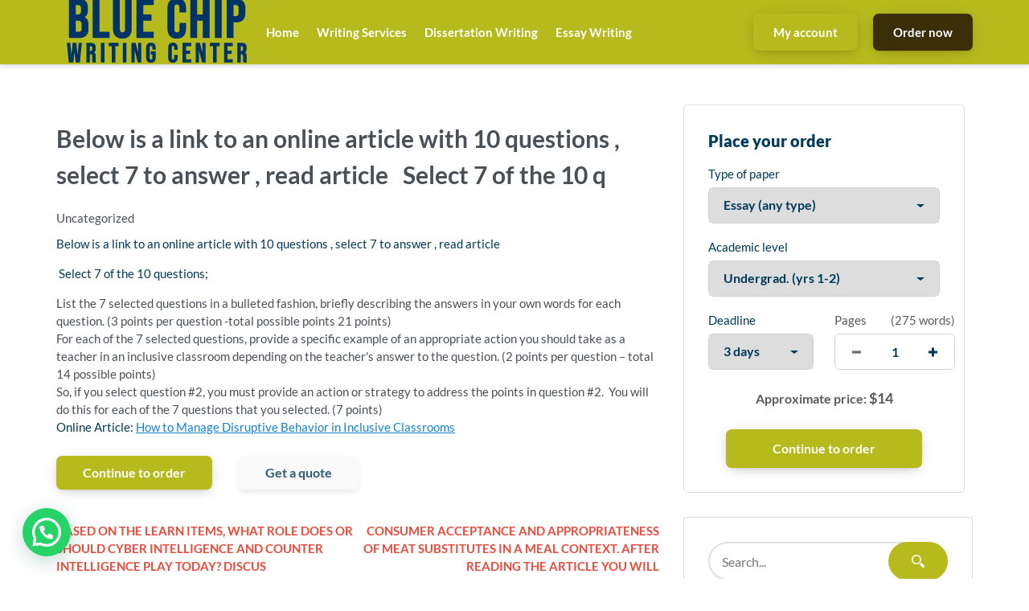

--- FILE ---
content_type: text/html; charset=UTF-8
request_url: https://bluechipwritingcenter.com/2022/03/30/below-is-a-link-to-an-online-article-with-10-questions-select-7-to-answer-read-article-select-7-of-the-10-q/
body_size: 12975
content:
<!DOCTYPE html>
<html lang="en-US" class="no-js no-svg">
<head>
    <meta charset="UTF-8">
    <meta name="viewport" content="width=device-width, initial-scale=1">
    <link rel="profile" href="https://gmpg.org/xfn/11">
    <link rel="stylesheet" href="https://use.fontawesome.com/releases/v5.12.1/css/all.css">
    <title>Below is a link to an online article with 10 questions , select 7 to answer , read article   Select 7 of the 10 q &#8211; Blue Chip Writing Center</title>
<meta name='robots' content='max-image-preview:large' />
<link rel="alternate" type="application/rss+xml" title="Blue Chip Writing Center &raquo; Below is a link to an online article with 10 questions , select 7 to answer , read article   Select 7 of the 10 q Comments Feed" href="https://bluechipwritingcenter.com/2022/03/30/below-is-a-link-to-an-online-article-with-10-questions-select-7-to-answer-read-article-select-7-of-the-10-q/feed/" />
		<!-- This site uses the Google Analytics by MonsterInsights plugin v8.28.0 - Using Analytics tracking - https://www.monsterinsights.com/ -->
		<!-- Note: MonsterInsights is not currently configured on this site. The site owner needs to authenticate with Google Analytics in the MonsterInsights settings panel. -->
					<!-- No tracking code set -->
				<!-- / Google Analytics by MonsterInsights -->
		<script type="text/javascript">
/* <![CDATA[ */
window._wpemojiSettings = {"baseUrl":"https:\/\/s.w.org\/images\/core\/emoji\/15.0.3\/72x72\/","ext":".png","svgUrl":"https:\/\/s.w.org\/images\/core\/emoji\/15.0.3\/svg\/","svgExt":".svg","source":{"concatemoji":"https:\/\/bluechipwritingcenter.com\/wp-includes\/js\/wp-emoji-release.min.js?ver=6.5.7"}};
/*! This file is auto-generated */
!function(i,n){var o,s,e;function c(e){try{var t={supportTests:e,timestamp:(new Date).valueOf()};sessionStorage.setItem(o,JSON.stringify(t))}catch(e){}}function p(e,t,n){e.clearRect(0,0,e.canvas.width,e.canvas.height),e.fillText(t,0,0);var t=new Uint32Array(e.getImageData(0,0,e.canvas.width,e.canvas.height).data),r=(e.clearRect(0,0,e.canvas.width,e.canvas.height),e.fillText(n,0,0),new Uint32Array(e.getImageData(0,0,e.canvas.width,e.canvas.height).data));return t.every(function(e,t){return e===r[t]})}function u(e,t,n){switch(t){case"flag":return n(e,"\ud83c\udff3\ufe0f\u200d\u26a7\ufe0f","\ud83c\udff3\ufe0f\u200b\u26a7\ufe0f")?!1:!n(e,"\ud83c\uddfa\ud83c\uddf3","\ud83c\uddfa\u200b\ud83c\uddf3")&&!n(e,"\ud83c\udff4\udb40\udc67\udb40\udc62\udb40\udc65\udb40\udc6e\udb40\udc67\udb40\udc7f","\ud83c\udff4\u200b\udb40\udc67\u200b\udb40\udc62\u200b\udb40\udc65\u200b\udb40\udc6e\u200b\udb40\udc67\u200b\udb40\udc7f");case"emoji":return!n(e,"\ud83d\udc26\u200d\u2b1b","\ud83d\udc26\u200b\u2b1b")}return!1}function f(e,t,n){var r="undefined"!=typeof WorkerGlobalScope&&self instanceof WorkerGlobalScope?new OffscreenCanvas(300,150):i.createElement("canvas"),a=r.getContext("2d",{willReadFrequently:!0}),o=(a.textBaseline="top",a.font="600 32px Arial",{});return e.forEach(function(e){o[e]=t(a,e,n)}),o}function t(e){var t=i.createElement("script");t.src=e,t.defer=!0,i.head.appendChild(t)}"undefined"!=typeof Promise&&(o="wpEmojiSettingsSupports",s=["flag","emoji"],n.supports={everything:!0,everythingExceptFlag:!0},e=new Promise(function(e){i.addEventListener("DOMContentLoaded",e,{once:!0})}),new Promise(function(t){var n=function(){try{var e=JSON.parse(sessionStorage.getItem(o));if("object"==typeof e&&"number"==typeof e.timestamp&&(new Date).valueOf()<e.timestamp+604800&&"object"==typeof e.supportTests)return e.supportTests}catch(e){}return null}();if(!n){if("undefined"!=typeof Worker&&"undefined"!=typeof OffscreenCanvas&&"undefined"!=typeof URL&&URL.createObjectURL&&"undefined"!=typeof Blob)try{var e="postMessage("+f.toString()+"("+[JSON.stringify(s),u.toString(),p.toString()].join(",")+"));",r=new Blob([e],{type:"text/javascript"}),a=new Worker(URL.createObjectURL(r),{name:"wpTestEmojiSupports"});return void(a.onmessage=function(e){c(n=e.data),a.terminate(),t(n)})}catch(e){}c(n=f(s,u,p))}t(n)}).then(function(e){for(var t in e)n.supports[t]=e[t],n.supports.everything=n.supports.everything&&n.supports[t],"flag"!==t&&(n.supports.everythingExceptFlag=n.supports.everythingExceptFlag&&n.supports[t]);n.supports.everythingExceptFlag=n.supports.everythingExceptFlag&&!n.supports.flag,n.DOMReady=!1,n.readyCallback=function(){n.DOMReady=!0}}).then(function(){return e}).then(function(){var e;n.supports.everything||(n.readyCallback(),(e=n.source||{}).concatemoji?t(e.concatemoji):e.wpemoji&&e.twemoji&&(t(e.twemoji),t(e.wpemoji)))}))}((window,document),window._wpemojiSettings);
/* ]]> */
</script>
<style id='wp-emoji-styles-inline-css' type='text/css'>

	img.wp-smiley, img.emoji {
		display: inline !important;
		border: none !important;
		box-shadow: none !important;
		height: 1em !important;
		width: 1em !important;
		margin: 0 0.07em !important;
		vertical-align: -0.1em !important;
		background: none !important;
		padding: 0 !important;
	}
</style>
<link rel='stylesheet' id='wp-block-library-css' href='https://bluechipwritingcenter.com/wp-includes/css/dist/block-library/style.min.css?ver=6.5.7' type='text/css' media='all' />
<style id='joinchat-button-style-inline-css' type='text/css'>
.wp-block-joinchat-button{border:none!important;text-align:center}.wp-block-joinchat-button figure{display:table;margin:0 auto;padding:0}.wp-block-joinchat-button figcaption{font:normal normal 400 .6em/2em var(--wp--preset--font-family--system-font,sans-serif);margin:0;padding:0}.wp-block-joinchat-button .joinchat-button__qr{background-color:#fff;border:6px solid #25d366;border-radius:30px;box-sizing:content-box;display:block;height:200px;margin:auto;overflow:hidden;padding:10px;width:200px}.wp-block-joinchat-button .joinchat-button__qr canvas,.wp-block-joinchat-button .joinchat-button__qr img{display:block;margin:auto}.wp-block-joinchat-button .joinchat-button__link{align-items:center;background-color:#25d366;border:6px solid #25d366;border-radius:30px;display:inline-flex;flex-flow:row nowrap;justify-content:center;line-height:1.25em;margin:0 auto;text-decoration:none}.wp-block-joinchat-button .joinchat-button__link:before{background:transparent var(--joinchat-ico) no-repeat center;background-size:100%;content:"";display:block;height:1.5em;margin:-.75em .75em -.75em 0;width:1.5em}.wp-block-joinchat-button figure+.joinchat-button__link{margin-top:10px}@media (orientation:landscape)and (min-height:481px),(orientation:portrait)and (min-width:481px){.wp-block-joinchat-button.joinchat-button--qr-only figure+.joinchat-button__link{display:none}}@media (max-width:480px),(orientation:landscape)and (max-height:480px){.wp-block-joinchat-button figure{display:none}}

</style>
<style id='classic-theme-styles-inline-css' type='text/css'>
/*! This file is auto-generated */
.wp-block-button__link{color:#fff;background-color:#32373c;border-radius:9999px;box-shadow:none;text-decoration:none;padding:calc(.667em + 2px) calc(1.333em + 2px);font-size:1.125em}.wp-block-file__button{background:#32373c;color:#fff;text-decoration:none}
</style>
<style id='global-styles-inline-css' type='text/css'>
body{--wp--preset--color--black: #000000;--wp--preset--color--cyan-bluish-gray: #abb8c3;--wp--preset--color--white: #ffffff;--wp--preset--color--pale-pink: #f78da7;--wp--preset--color--vivid-red: #cf2e2e;--wp--preset--color--luminous-vivid-orange: #ff6900;--wp--preset--color--luminous-vivid-amber: #fcb900;--wp--preset--color--light-green-cyan: #7bdcb5;--wp--preset--color--vivid-green-cyan: #00d084;--wp--preset--color--pale-cyan-blue: #8ed1fc;--wp--preset--color--vivid-cyan-blue: #0693e3;--wp--preset--color--vivid-purple: #9b51e0;--wp--preset--gradient--vivid-cyan-blue-to-vivid-purple: linear-gradient(135deg,rgba(6,147,227,1) 0%,rgb(155,81,224) 100%);--wp--preset--gradient--light-green-cyan-to-vivid-green-cyan: linear-gradient(135deg,rgb(122,220,180) 0%,rgb(0,208,130) 100%);--wp--preset--gradient--luminous-vivid-amber-to-luminous-vivid-orange: linear-gradient(135deg,rgba(252,185,0,1) 0%,rgba(255,105,0,1) 100%);--wp--preset--gradient--luminous-vivid-orange-to-vivid-red: linear-gradient(135deg,rgba(255,105,0,1) 0%,rgb(207,46,46) 100%);--wp--preset--gradient--very-light-gray-to-cyan-bluish-gray: linear-gradient(135deg,rgb(238,238,238) 0%,rgb(169,184,195) 100%);--wp--preset--gradient--cool-to-warm-spectrum: linear-gradient(135deg,rgb(74,234,220) 0%,rgb(151,120,209) 20%,rgb(207,42,186) 40%,rgb(238,44,130) 60%,rgb(251,105,98) 80%,rgb(254,248,76) 100%);--wp--preset--gradient--blush-light-purple: linear-gradient(135deg,rgb(255,206,236) 0%,rgb(152,150,240) 100%);--wp--preset--gradient--blush-bordeaux: linear-gradient(135deg,rgb(254,205,165) 0%,rgb(254,45,45) 50%,rgb(107,0,62) 100%);--wp--preset--gradient--luminous-dusk: linear-gradient(135deg,rgb(255,203,112) 0%,rgb(199,81,192) 50%,rgb(65,88,208) 100%);--wp--preset--gradient--pale-ocean: linear-gradient(135deg,rgb(255,245,203) 0%,rgb(182,227,212) 50%,rgb(51,167,181) 100%);--wp--preset--gradient--electric-grass: linear-gradient(135deg,rgb(202,248,128) 0%,rgb(113,206,126) 100%);--wp--preset--gradient--midnight: linear-gradient(135deg,rgb(2,3,129) 0%,rgb(40,116,252) 100%);--wp--preset--font-size--small: 13px;--wp--preset--font-size--medium: 20px;--wp--preset--font-size--large: 36px;--wp--preset--font-size--x-large: 42px;--wp--preset--spacing--20: 0.44rem;--wp--preset--spacing--30: 0.67rem;--wp--preset--spacing--40: 1rem;--wp--preset--spacing--50: 1.5rem;--wp--preset--spacing--60: 2.25rem;--wp--preset--spacing--70: 3.38rem;--wp--preset--spacing--80: 5.06rem;--wp--preset--shadow--natural: 6px 6px 9px rgba(0, 0, 0, 0.2);--wp--preset--shadow--deep: 12px 12px 50px rgba(0, 0, 0, 0.4);--wp--preset--shadow--sharp: 6px 6px 0px rgba(0, 0, 0, 0.2);--wp--preset--shadow--outlined: 6px 6px 0px -3px rgba(255, 255, 255, 1), 6px 6px rgba(0, 0, 0, 1);--wp--preset--shadow--crisp: 6px 6px 0px rgba(0, 0, 0, 1);}:where(.is-layout-flex){gap: 0.5em;}:where(.is-layout-grid){gap: 0.5em;}body .is-layout-flex{display: flex;}body .is-layout-flex{flex-wrap: wrap;align-items: center;}body .is-layout-flex > *{margin: 0;}body .is-layout-grid{display: grid;}body .is-layout-grid > *{margin: 0;}:where(.wp-block-columns.is-layout-flex){gap: 2em;}:where(.wp-block-columns.is-layout-grid){gap: 2em;}:where(.wp-block-post-template.is-layout-flex){gap: 1.25em;}:where(.wp-block-post-template.is-layout-grid){gap: 1.25em;}.has-black-color{color: var(--wp--preset--color--black) !important;}.has-cyan-bluish-gray-color{color: var(--wp--preset--color--cyan-bluish-gray) !important;}.has-white-color{color: var(--wp--preset--color--white) !important;}.has-pale-pink-color{color: var(--wp--preset--color--pale-pink) !important;}.has-vivid-red-color{color: var(--wp--preset--color--vivid-red) !important;}.has-luminous-vivid-orange-color{color: var(--wp--preset--color--luminous-vivid-orange) !important;}.has-luminous-vivid-amber-color{color: var(--wp--preset--color--luminous-vivid-amber) !important;}.has-light-green-cyan-color{color: var(--wp--preset--color--light-green-cyan) !important;}.has-vivid-green-cyan-color{color: var(--wp--preset--color--vivid-green-cyan) !important;}.has-pale-cyan-blue-color{color: var(--wp--preset--color--pale-cyan-blue) !important;}.has-vivid-cyan-blue-color{color: var(--wp--preset--color--vivid-cyan-blue) !important;}.has-vivid-purple-color{color: var(--wp--preset--color--vivid-purple) !important;}.has-black-background-color{background-color: var(--wp--preset--color--black) !important;}.has-cyan-bluish-gray-background-color{background-color: var(--wp--preset--color--cyan-bluish-gray) !important;}.has-white-background-color{background-color: var(--wp--preset--color--white) !important;}.has-pale-pink-background-color{background-color: var(--wp--preset--color--pale-pink) !important;}.has-vivid-red-background-color{background-color: var(--wp--preset--color--vivid-red) !important;}.has-luminous-vivid-orange-background-color{background-color: var(--wp--preset--color--luminous-vivid-orange) !important;}.has-luminous-vivid-amber-background-color{background-color: var(--wp--preset--color--luminous-vivid-amber) !important;}.has-light-green-cyan-background-color{background-color: var(--wp--preset--color--light-green-cyan) !important;}.has-vivid-green-cyan-background-color{background-color: var(--wp--preset--color--vivid-green-cyan) !important;}.has-pale-cyan-blue-background-color{background-color: var(--wp--preset--color--pale-cyan-blue) !important;}.has-vivid-cyan-blue-background-color{background-color: var(--wp--preset--color--vivid-cyan-blue) !important;}.has-vivid-purple-background-color{background-color: var(--wp--preset--color--vivid-purple) !important;}.has-black-border-color{border-color: var(--wp--preset--color--black) !important;}.has-cyan-bluish-gray-border-color{border-color: var(--wp--preset--color--cyan-bluish-gray) !important;}.has-white-border-color{border-color: var(--wp--preset--color--white) !important;}.has-pale-pink-border-color{border-color: var(--wp--preset--color--pale-pink) !important;}.has-vivid-red-border-color{border-color: var(--wp--preset--color--vivid-red) !important;}.has-luminous-vivid-orange-border-color{border-color: var(--wp--preset--color--luminous-vivid-orange) !important;}.has-luminous-vivid-amber-border-color{border-color: var(--wp--preset--color--luminous-vivid-amber) !important;}.has-light-green-cyan-border-color{border-color: var(--wp--preset--color--light-green-cyan) !important;}.has-vivid-green-cyan-border-color{border-color: var(--wp--preset--color--vivid-green-cyan) !important;}.has-pale-cyan-blue-border-color{border-color: var(--wp--preset--color--pale-cyan-blue) !important;}.has-vivid-cyan-blue-border-color{border-color: var(--wp--preset--color--vivid-cyan-blue) !important;}.has-vivid-purple-border-color{border-color: var(--wp--preset--color--vivid-purple) !important;}.has-vivid-cyan-blue-to-vivid-purple-gradient-background{background: var(--wp--preset--gradient--vivid-cyan-blue-to-vivid-purple) !important;}.has-light-green-cyan-to-vivid-green-cyan-gradient-background{background: var(--wp--preset--gradient--light-green-cyan-to-vivid-green-cyan) !important;}.has-luminous-vivid-amber-to-luminous-vivid-orange-gradient-background{background: var(--wp--preset--gradient--luminous-vivid-amber-to-luminous-vivid-orange) !important;}.has-luminous-vivid-orange-to-vivid-red-gradient-background{background: var(--wp--preset--gradient--luminous-vivid-orange-to-vivid-red) !important;}.has-very-light-gray-to-cyan-bluish-gray-gradient-background{background: var(--wp--preset--gradient--very-light-gray-to-cyan-bluish-gray) !important;}.has-cool-to-warm-spectrum-gradient-background{background: var(--wp--preset--gradient--cool-to-warm-spectrum) !important;}.has-blush-light-purple-gradient-background{background: var(--wp--preset--gradient--blush-light-purple) !important;}.has-blush-bordeaux-gradient-background{background: var(--wp--preset--gradient--blush-bordeaux) !important;}.has-luminous-dusk-gradient-background{background: var(--wp--preset--gradient--luminous-dusk) !important;}.has-pale-ocean-gradient-background{background: var(--wp--preset--gradient--pale-ocean) !important;}.has-electric-grass-gradient-background{background: var(--wp--preset--gradient--electric-grass) !important;}.has-midnight-gradient-background{background: var(--wp--preset--gradient--midnight) !important;}.has-small-font-size{font-size: var(--wp--preset--font-size--small) !important;}.has-medium-font-size{font-size: var(--wp--preset--font-size--medium) !important;}.has-large-font-size{font-size: var(--wp--preset--font-size--large) !important;}.has-x-large-font-size{font-size: var(--wp--preset--font-size--x-large) !important;}
.wp-block-navigation a:where(:not(.wp-element-button)){color: inherit;}
:where(.wp-block-post-template.is-layout-flex){gap: 1.25em;}:where(.wp-block-post-template.is-layout-grid){gap: 1.25em;}
:where(.wp-block-columns.is-layout-flex){gap: 2em;}:where(.wp-block-columns.is-layout-grid){gap: 2em;}
.wp-block-pullquote{font-size: 1.5em;line-height: 1.6;}
</style>
<link rel='stylesheet' id='gringo-style-css' href='https://bluechipwritingcenter.com/wp-content/themes/zzero/style.css?ver=6.5.7' type='text/css' media='all' />
<link rel='stylesheet' id='assets-style-css' href='https://bluechipwritingcenter.com/static/css/styles.css?ver=1.1' type='text/css' media='all' />
<script type="text/javascript" src="https://bluechipwritingcenter.com/wp-includes/js/jquery/jquery.min.js?ver=3.7.1" id="jquery-core-js"></script>
<script type="text/javascript" src="https://bluechipwritingcenter.com/wp-includes/js/jquery/jquery-migrate.min.js?ver=3.4.1" id="jquery-migrate-js"></script>
<link rel="https://api.w.org/" href="https://bluechipwritingcenter.com/wp-json/" /><link rel="alternate" type="application/json" href="https://bluechipwritingcenter.com/wp-json/wp/v2/posts/85721" /><link rel="EditURI" type="application/rsd+xml" title="RSD" href="https://bluechipwritingcenter.com/xmlrpc.php?rsd" />
<meta name="generator" content="WordPress 6.5.7" />
<link rel="canonical" href="https://bluechipwritingcenter.com/2022/03/30/below-is-a-link-to-an-online-article-with-10-questions-select-7-to-answer-read-article-select-7-of-the-10-q/" />
<link rel='shortlink' href='https://bluechipwritingcenter.com/?p=85721' />
<link rel="alternate" type="application/json+oembed" href="https://bluechipwritingcenter.com/wp-json/oembed/1.0/embed?url=https%3A%2F%2Fbluechipwritingcenter.com%2F2022%2F03%2F30%2Fbelow-is-a-link-to-an-online-article-with-10-questions-select-7-to-answer-read-article-select-7-of-the-10-q%2F" />
<link rel="alternate" type="text/xml+oembed" href="https://bluechipwritingcenter.com/wp-json/oembed/1.0/embed?url=https%3A%2F%2Fbluechipwritingcenter.com%2F2022%2F03%2F30%2Fbelow-is-a-link-to-an-online-article-with-10-questions-select-7-to-answer-read-article-select-7-of-the-10-q%2F&#038;format=xml" />
<style type="text/css">.recentcomments a{display:inline !important;padding:0 !important;margin:0 !important;}</style>    
    <script type="text/javascript">
        var $calc_file_path = "https://bluechipwritingcenter.com/wp-content/themes/zzero/assets/js/calc.js";
    </script>
    
    <style type="text/css">
                    .uvocalc--academic_level_control label.current {
                -webkit-box-shadow: 0 2px 0 #fff, inset 0 3px #b7ba1d !important;
                box-shadow: 0 2px 0 #fff, inset 0 3px #b7ba1d !important;
                border-top-color: #b7ba1d !important;
            }
            .uvocalc--academic_level_content label.active {
                border-color:  #b7ba1d !important;
            }
            .uvocalc--total_price {
                color: #b7ba1d !important;
            }
            .uvocalc--academic_level_content label.active .uvocalc--academic_level_content__input {
                background-color: #b7ba1d !important;
                border-color: #b7ba1d !important;
            }
            .seo-home__col--1 .title, .seo-home__col--3 .title, .seo-home__col--4 .title {
                border-bottom: 2px solid #b7ba1d !important;
            }
            .seo-home__col--5 .seo-home__col-inner div, .seo-home__col--6 .seo-home__col-inner div, .seo-home__col--7 .seo-home__col-inner div {
                border-left: 2px solid #b7ba1d !important;
            }
            .searchform input[type="submit"], .header__content, .nav__item.nav__item--dropdown:hover, .pageskol button:hover:after, .pageskol button:hover:before {
                background-color: #b7ba1d !important;
            }
            .nav__item.nav__item--dropdown ul {
                background-color: #b7ba1d !important;
                border-color: #b7ba1d !important;
            }
            .btn--primary, .btn.orderNow {
                box-shadow: 0 4px 14px -4px rgba(0,0,0,.2), 0 2px 25px -5px rgba(0,0,0,.1), 0 1px 1px rgba(0,0,0,.05);
                background-color: #b7ba1d !important;
            }
            .promo-prices__currency, .promo-prices__min-price, .prices-from__item-inner p span {
                color: #b7ba1d !important;
            }
                
                    .btn--secondary {
                color: #fff !important;
                box-shadow: 0 4px 14px -4px rgba(0,0,0,.2), 0 2px 25px -5px rgba(0,0,0,.1), 0 1px 1px rgba(0,0,0,.05);
                background-color: #3a2f09 !important;
            }
                
                    .nav a, .nav span {
                color: #ffffff !important;
            }
                
                    .footer, .affordable-prices-section {
                background-color: #dd9933 !important;
            }
            </style>
    

</head>
<body data-rsssl=1 class="post-template-default single single-post postid-85721 single-format-standard">


<header class="header">
    <div class="header__content">
        <div class="header__main">

            <div class="header__logo logo">
                <a class="logo__link" href="https://bluechipwritingcenter.com">
                                            <img src="https://bluechipwritingcenter.com/wp-content/uploads/2020/09/logo.fw_-2.png" alt="Blue Chip Writing Center logo">
                                    </a>
            </div>

            <nav class="nav header__nav">
                <ul>
                                        
                    <li id="menu-item-25" class="menu-item menu-item-type-custom menu-item-object-custom menu-item-home menu-item-25 nav__item"><a href="https://bluechipwritingcenter.com/">Home</a></li>
<li id="menu-item-24" class="menu-item menu-item-type-post_type menu-item-object-page menu-item-24 nav__item"><a href="https://bluechipwritingcenter.com/writing-services/">Writing Services</a></li>
<li id="menu-item-19" class="menu-item menu-item-type-post_type menu-item-object-page menu-item-19 nav__item"><a href="https://bluechipwritingcenter.com/dissertation-writing/">Dissertation Writing</a></li>
<li id="menu-item-20" class="menu-item menu-item-type-post_type menu-item-object-page menu-item-20 nav__item"><a href="https://bluechipwritingcenter.com/essay-writing/">Essay Writing</a></li>

                    <li class="header__button header__button--orders">
                        <a href="https://bluechipwritingcenter.com/dashboard" class="btn btn--primary">
                            My account
                        </a>
                    </li>
                    <li class="header__button">
                        <a href="https://bluechipwritingcenter.com/order" class="btn btn--secondary">
                            Order now
                        </a>
                    </li>
                                    </ul>
            </nav>
            <div class="mobile-nav">
                <a href="https://bluechipwritingcenter.com/order" class="btn btn--primary mobile-nav__order-btn">Order Now</a>
                <div class="hamburger s-visible hamburger--spin js-hamburger">
                    <div class="hamburger-box">
                        <div class="hamburger-inner"></div>
                    </div>
                </div>
            </div>
        </div>
    </div>
</header><section class="section pt-5" style="padding-top: 50px;">
    <div class="container">

		            <div class="row">
            	<div class="col-lg-8">
            	                		<h1>Below is a link to an online article with 10 questions , select 7 to answer , read article   Select 7 of the 10 q</h1>            		<div class="entry-meta"><span class="cat-links">Uncategorized</span></div>            		<div class='css-tib94n'>
<div class='css-1lys3v9'>
<div>
<p>Below is a link to an&#xA0;online&#xA0;article with 10 questions , select 7 to answer , read article&#xA0;</p>
<p>&#xA0;Select 7 of the 10 questions;</p>
<ul>
<li>List the 7 selected questions in a bulleted fashion, briefly describing the answers in your own words for each question. (3 points per question -total possible points 21 points)</li>
<li>For each of the 7 selected questions, provide a specific&#xA0;example of an appropriate action you should take as a teacher in an inclusive classroom depending on the teacher&apos;s answer to the question. (2 points per question &#8211; total 14 possible points)</li>
<li>So, if you select question #2, you must provide an action or strategy to address the points in question #2.&#xA0; You will do this for each of the 7 questions that you selected. (7 points)&#xA0;</li>
</ul>
<p>Online&#xA0;Article:&#xA0;<a rel="nofollow noopener" target='_blank' href='https://www.teachervision.com/classroom-discipline/resource/2943.html'><u>How to Manage Disruptive Behavior in Inclusive Classrooms</u></a></p>
</div>
</div>
</div>
<div class='css-6a9esh'>
<div class='css-eql546'>
<ul class='css-2imjyh'></ul>
</div>
</div>
            		<div class="pay-buttons seo-section__buttons">
            			<a href="https://bluechipwritingcenter.com/order" class="btn btn--primary pay-buttons__item" rel="nofollow">Continue to order</a>
            			<a href="https://bluechipwritingcenter.com/inquiry" class="btn btn--alternate pay-buttons__item" rel="nofollow">Get a quote</a>
            		</div>
            		<div style="margin-top:40px;">
            		    
	<nav class="navigation post-navigation" aria-label="Posts">
		<h2 class="screen-reader-text">Post navigation</h2>
		<div class="nav-links"><div class="nav-previous"><a href="https://bluechipwritingcenter.com/2022/03/30/based-on-the-learn-items-what-role-does-or-should-cyber-intelligence-and-counter-intelligence-play-today-discus/" rel="prev">Based on the Learn items, what role does or should cyber intelligence and counter intelligence play today? Discus</a></div><div class="nav-next"><a href="https://bluechipwritingcenter.com/2022/03/30/consumer-acceptance-and-appropriateness-of-meat-substitutes-in-a-meal-context-after-reading-the-article-you-will/" rel="next">Consumer acceptance and appropriateness of meat substitutes in a meal context. After reading the article you will</a></div></div>
	</nav>            		</div>
            	</div>
            	<div class="col-lg-4 d-none d-lg-block">
            	    <div class="calc-short widget" data-calc-short>
    <form method="get" action="https://bluechipwritingcenter.com/order" data-calculator-form>
        <div class="order-m-group head-form">
            <div class="orderform-title">Place your order</div>
        </div>
        <div class="new-line order-m-group">
            <label>Type of paper</label>
            <div class="form-item form-item--field">
                <div class="styled-select">
                    <select name="paperTypeId" class="calc-select" arial-label="Type of paper needed" data-academic-level-select="">
                        
                    </select>
                </div>
            </div>
        </div>
        <div class="new-line calc-academic-level order-m-group">
            <label>Academic level</label>
            <div class="form-item form-item--field">
                <div class="styled-select">
                    <select name="academicLevelId" class="calc-select academic-level" arial-label="List of academic level" data-academic-level-select-mobile="">
                    </select>
                </div>
            </div>
        </div>
        <div class="new-line new-line-flex">
            <div class="new-line-item calc-deadlines" data-tariff-control="">
                <label>Deadline</label>
                <div class="form-item form-item--field">
                    <div class="styled-select">
                        <select name="deadlineId" class="calc-select" arial-label="List of deadline" data-deadline-static="">
                            
                        </select>
                    </div>
                </div>
            </div>

            <div class="order-m-group order-m-group--pages">
                <div class="new-line-item calc-pages pages-control">
                    <div class="pages-control__head">
                        <label>Pages</label>
                        <span class="pageskol-title">
                            (<span data-words-qty="">550 words</span>)
                        </span>
                    </div>
                    <div class="form-item form-item--field">
                        <div class="styled-pages pageskol">
                            <input class="calc-input styled-pages-input" type="text" name="pages" arial-label="quantity of pages" data-pages-input="" value="2">
                            <div class="styled-pages-button">
                                <button class="increase buttonspin pageskol-right" type="button" aria-label="increase" data-plus-button=""></button>
                                <button class="decrease buttonspin pageskol-left" type="button" aria-label="decrease" data-minus-button=""></button>
                            </div>
                        </div>
                    </div>
                </div>
            </div>
        </div>

        <div class="new-line order-result order-m-group order-m-group--price">
            <p class="total-price">
                Approximate price: <span class="font-bold total-price-value" data-total-price=""><span>$</span>22</span>
            </p>
        </div>
        <div class="new-line order-submit-line order-m-group order-m-group--submit">
            <input class="btn btn--primary" type="submit" data-submit-button="" value="Continue to order">
        </div>
    </form>
</div>

	<div class="sidebar">
		<div id="search-2" class="widget widget_search">
<form role="search" method="get" class="searchform" id="searchform" action="https://bluechipwritingcenter.com/" autocomplete="off">
	<div class="search-interface">
		<input type="text" size="15" class="search__input" value="" name="s"  placeholder="Search... "/>
		<input type="submit" value="Search">
	</div>
</form></div>
		<div id="recent-posts-2" class="widget widget_recent_entries">
		<h2 class="widget-title">Recent Posts</h2>
		<ul>
											<li>
					<a href="https://bluechipwritingcenter.com/2023/09/07/applying-a-middle-range-theory-to-nursing-shortage-2/">APPLYING A MIDDLE RANGE THEORY TO NURSING SHORTAGE</a>
									</li>
											<li>
					<a href="https://bluechipwritingcenter.com/2023/09/07/middleville-regional-healthcare-3/">Middleville Regional Healthcare</a>
									</li>
											<li>
					<a href="https://bluechipwritingcenter.com/2023/09/07/low-income-families-at-risk-for-hypertension-2/">Low-Income Families At Risk For Hypertension</a>
									</li>
											<li>
					<a href="https://bluechipwritingcenter.com/2023/09/07/explain-the-concept-of-a-knowledge-worker-2/">Explain the concept of a knowledge worker.</a>
									</li>
											<li>
					<a href="https://bluechipwritingcenter.com/2023/09/07/role-models-are-sources-of-inspiration-for-your-leadership-style-2/">Role models are sources of inspiration for your leadership style.</a>
									</li>
					</ul>

		</div><div id="recent-comments-2" class="widget widget_recent_comments"><h2 class="widget-title">Recent Comments</h2><ul id="recentcomments"><li class="recentcomments"><span class="comment-author-link"><a href="https://bit.ly/malatya-44" class="url" rel="ugc external nofollow">malatya escort</a></span> on <a href="https://bluechipwritingcenter.com/2022/03/09/list-at-least-three-problems-with-the-instructions-using-the-these-three-resources-as-a-guide/#comment-45">List at least three problems with the instructions, using the these three resources as a guide.</a></li><li class="recentcomments"><span class="comment-author-link"><a href="https://bit.ly/izmir-escort-escort-1" class="url" rel="ugc external nofollow">izmir escort</a></span> on <a href="https://bluechipwritingcenter.com/2022/03/09/list-at-least-three-problems-with-the-instructions-using-the-these-three-resources-as-a-guide/#comment-44">List at least three problems with the instructions, using the these three resources as a guide.</a></li><li class="recentcomments"><span class="comment-author-link"><a href="https://bit.ly/istanbul-escort-escort-1" class="url" rel="ugc external nofollow">istanbul escort</a></span> on <a href="https://bluechipwritingcenter.com/2022/03/09/list-at-least-three-problems-with-the-instructions-using-the-these-three-resources-as-a-guide/#comment-43">List at least three problems with the instructions, using the these three resources as a guide.</a></li><li class="recentcomments"><span class="comment-author-link"><a href="https://bit.ly/kastamonu-escort-escort-2" class="url" rel="ugc external nofollow">kastamonu escort</a></span> on <a href="https://bluechipwritingcenter.com/2022/03/09/list-at-least-three-problems-with-the-instructions-using-the-these-three-resources-as-a-guide/#comment-42">List at least three problems with the instructions, using the these three resources as a guide.</a></li><li class="recentcomments"><span class="comment-author-link"><a href="https://bit.ly/zonguldak-escort-escort-1" class="url" rel="ugc external nofollow">zonguldak escort</a></span> on <a href="https://bluechipwritingcenter.com/2022/03/09/list-at-least-three-problems-with-the-instructions-using-the-these-three-resources-as-a-guide/#comment-41">List at least three problems with the instructions, using the these three resources as a guide.</a></li></ul></div>	</div>
            	</div>	
            </div>
        	</div>
</section>

<section class="section pay-section">
    <div class="container">
        <h2 class="title title--md">
            Calculate the price of your order
        </h2>
        <div class="pay-section__main">
            <div class="pay-section__calc">
                <div class="uvocalc--wrapper">
                    <div class="uvocalc">
                        <div data-calc-mini class="uvocalc--container">
                            <form name="uvocalculator" method="get" action="https://bluechipwritingcenter.com/order" data-calculator-form style="display: block;">

                                <div class="uvocalc--type_of_paper">
                                    <label for="paperTypeId">Type of paper needed:</label>
                                    <div class="uvocalc--select">
                                        <select class="f_sz_400 validate[required]" name="paperTypeId" data-academic-level-select></select>
                                    </div>
                                </div>

                                <div class="uvocalc--pages">
                                    <div class="uvocalc--pages__title">
                                        <label for="pages">Pages:</label>
                                        <div class="uvocalc--pages__words" data-words-qty>550 words</div>
                                    </div>
                                    <div class="uvocalc--pages__buttons">
                                        <button type="button" title="Decrease" data-minus-button><span>−</span></button>
                                        <input name="pages" value="2" data-pages-input type="text">
                                        <button type="button" title="Increase" data-plus-button><span>+</span></button>
                                    </div>
                                </div>

                                <div class="uvocalc--field_tip uvocalc--field_tip_discount" style="display: none;" data-tip-discount>You will get a personal manager and a discount.</div>
                                <div class="uvocalc--field_tip uvocalc--field_tip_paper_type_id" data-notice></div>
                                <div class="uvocalc--academic_level">
                                    <label>Academic level:</label>
                                    <div class="uvocalc--academic_level_control visible-in-desktop" data-academic-level-control-upgrade>
                                    </div>
                                    <div class="visible-in-mobile">
                                        <div class="uvocalc--select">
                                            <select data-academic-level-select-mobile></select>
                                        </div>
                                    </div>
                                    <div class="uvocalc--academic_level_content" data-tariff-control-upgrade></div>
                                </div>

                                <div class="uvocalc--deadline">We'll send you the first draft for approval by <strong data-ext-time>September 11, 2018<span> at </span>10:52 AM</strong></div>
                                    <div class="uvocalc--total_price_container">
                                        <div class="uvocalc--total_price_title">Total price:</div>
                                        <div class="uvocalc--total_price" data-total-price><span>$</span>26</div>
                                    </div>
                                    <div class="uvocalc--submit__container">
                                        <input class="btn btn--primary" type="submit" title="Continue to Order" data-submit-button="" value="Continue to order">
                                    </div>
                            </form>
                        </div>
                    </div>
                </div>
            </div>
            <div class="pay-section__price-factors">
                <div class="price-factors">
                    <div class="price-factors__title">
                        The price is based on these factors:
                    </div>
                    <div class="price-factors__items">
                        <div class="price-factors__item">
                            <div class="price-factors__item-img"></div>
                            <div class="price-factors__item-text">
                                Academic level
                            </div>
                        </div>
                        <div class="price-factors__item">
                            <div class="price-factors__item-img"></div>
                            <div class="price-factors__item-text">
                                Number of pages
                            </div>
                        </div>
                        <div class="price-factors__item">
                            <div class="price-factors__item-img"></div>
                            <div class="price-factors__item-text">
                                Urgency
                            </div>
                        </div>
                    </div>
                </div>
            </div>
        </div>
    </div>
</section>

<section class="section features-section">
    <div class="container">
        <div class="features-section__row">
    <div class="features-section__item">
        <div class="features-block">
            <div class="features-block__title">Basic features</div>
            <ul class="features-block__descr">
                <li>Free title page and bibliography</li>
                <li>Unlimited revisions</li>
                <li>Plagiarism-free guarantee</li>
                <li>Money-back guarantee</li>
                <li>24/7 support</li>
            </ul>
        </div>
    </div>
    <div class="features-section__item">
        <div class="features-block">
            <div class="features-block__title">On-demand options</div>
            <ul class="features-block__descr features-block__descr--yellow-check">
                <li>Writer’s samples</li>
                <li>Part-by-part delivery</li>
                <li>Overnight delivery</li>
                <li>Copies of used sources</li>
                <li>Expert Proofreading</li>
            </ul>
        </div>
    </div>
    <div class="features-section__item">
        <div class="features-block features-block--grey">
            <div class="features-block__title">Paper format</div>
            <ul class="features-block__descr">
                <li>275 words per page</li>
                <li>12 pt Arial/Times New Roman</li>
                <li>Double line spacing</li>
                <li>Any citation style (APA, MLA, Chicago/Turabian, Harvard)</li>
            </ul>
        </div>
    </div>
</div>    </div>
</section>

<section class="our-guarantees-section">
    <div class="container">
        <h1 class="our-guarantees-section__title">Our guarantees</h1>
        <p class="our-guarantees-section__descr">Delivering a high-quality product at a reasonable price is not enough anymore.
        <br> That’s why we have developed 5 beneficial guarantees that will make your experience with our service enjoyable, easy, and safe.</p>

        <div class="guarantees row">
            <div class="guarantees__item">
                <h3>Money-back guarantee</h3>
                <p>You have to be 100% sure of the quality of your product to give a money-back guarantee. This describes us perfectly. Make sure that this guarantee is totally transparent.</p>
                <a href="/money-back-guarantee" class="btn">Read more</a>
            </div>
            <div class="guarantees__item">
                <h3>Zero-plagiarism guarantee</h3>
                <p>Each paper is composed from scratch, according to your instructions. It is then checked by our plagiarism-detection software. There is no gap where plagiarism could squeeze in.</p>
                <a href="/plagiarism-free-guarantee" class="btn">Read more</a>
            </div>
            <div class="guarantees__item">
                <h3>Free-revision policy</h3>
                <p>Thanks to our free revisions, there is no way for you to be unsatisfied. We will work on your paper until you are completely happy with the result.</p>
                <a href="/revisions-policy" class="btn">Read more</a>
            </div>
            <div class="guarantees__item">
                <h3>Privacy policy</h3>
                <p>Your email is safe, as we store it according to international data protection rules. Your bank details are secure, as we use only reliable payment systems.</p>
                <a href="/privacy-policy" class="btn">Read more</a>
            </div>
            <div class="guarantees__item">
                <h3>Fair-cooperation guarantee</h3>
                <p>By sending us your money, you buy the service we provide. Check out our terms and conditions if you prefer business talks to be laid out in official language.</p>
                <a href="/terms-conditions" class="btn">Read more</a>
            </div>
        </div>

    </div>
</section>
<footer class="footer">
    <div class="footer-top">
        <div class="holder-width">
            
                            <div class="footer-col">
                    <div class="footer-col-header">Company</div>
                    <ul>
                        <li id="menu-item-38" class="menu-item menu-item-type-post_type menu-item-object-page menu-item-38"><a href="https://bluechipwritingcenter.com/essay-writing/">Essay Writing</a></li>
<li id="menu-item-39" class="menu-item menu-item-type-post_type menu-item-object-page menu-item-39"><a href="https://bluechipwritingcenter.com/term-papers/">Term Papers</a></li>
<li id="menu-item-40" class="menu-item menu-item-type-post_type menu-item-object-page menu-item-40"><a href="https://bluechipwritingcenter.com/writing-services/">Writing Services</a></li>
<li id="menu-item-41" class="menu-item menu-item-type-post_type menu-item-object-page menu-item-41"><a href="https://bluechipwritingcenter.com/dissertation-writing/">Dissertation Writing</a></li>
<li id="menu-item-42" class="menu-item menu-item-type-post_type menu-item-object-page menu-item-42"><a href="https://bluechipwritingcenter.com/thesis-writing/">Thesis Writing</a></li>
<li id="menu-item-43" class="menu-item menu-item-type-post_type menu-item-object-page menu-item-43"><a href="https://bluechipwritingcenter.com/coursework-writing/">Coursework Writing</a></li>
                    </ul>
                </div>
                        
                            <div class="footer-col">
                    <div class="footer-col-header">Terms</div>
                    <ul>
                        <li id="menu-item-26" class="menu-item menu-item-type-post_type menu-item-object-page menu-item-26"><a href="https://bluechipwritingcenter.com/coursework-writing/">Coursework Writing</a></li>
<li id="menu-item-27" class="menu-item menu-item-type-post_type menu-item-object-page menu-item-27"><a href="https://bluechipwritingcenter.com/dissertation-writing/">Dissertation Writing</a></li>
<li id="menu-item-28" class="menu-item menu-item-type-post_type menu-item-object-page menu-item-28"><a href="https://bluechipwritingcenter.com/essay-writing/">Essay Writing</a></li>
<li id="menu-item-29" class="menu-item menu-item-type-post_type menu-item-object-page menu-item-29"><a href="https://bluechipwritingcenter.com/term-papers/">Term Papers</a></li>
<li id="menu-item-30" class="menu-item menu-item-type-post_type menu-item-object-page menu-item-30"><a href="https://bluechipwritingcenter.com/thesis-writing/">Thesis Writing</a></li>
<li id="menu-item-31" class="menu-item menu-item-type-post_type menu-item-object-page menu-item-31"><a href="https://bluechipwritingcenter.com/writing-services/">Writing Services</a></li>
                    </ul>
                </div>
                        
                            <div class="footer-col">
                    <div class="footer-col-header">Resources</div>
                    <ul>
                        <li id="menu-item-32" class="menu-item menu-item-type-post_type menu-item-object-page menu-item-32"><a href="https://bluechipwritingcenter.com/coursework-writing/">Coursework Writing</a></li>
<li id="menu-item-33" class="menu-item menu-item-type-post_type menu-item-object-page menu-item-33"><a href="https://bluechipwritingcenter.com/dissertation-writing/">Dissertation Writing</a></li>
<li id="menu-item-34" class="menu-item menu-item-type-post_type menu-item-object-page menu-item-34"><a href="https://bluechipwritingcenter.com/essay-writing/">Essay Writing</a></li>
<li id="menu-item-35" class="menu-item menu-item-type-post_type menu-item-object-page menu-item-35"><a href="https://bluechipwritingcenter.com/term-papers/">Term Papers</a></li>
<li id="menu-item-36" class="menu-item menu-item-type-post_type menu-item-object-page menu-item-36"><a href="https://bluechipwritingcenter.com/thesis-writing/">Thesis Writing</a></li>
<li id="menu-item-37" class="menu-item menu-item-type-post_type menu-item-object-page menu-item-37"><a href="https://bluechipwritingcenter.com/writing-services/">Writing Services</a></li>
                    </ul>
                </div>
            
            <div class="safety footer-col-without-header">
                <img src="/static/images/accept.svg" class="accept-icons" alt="PayPal, Visa, Mastercard, American Express, Discover">
                <div class="dmca">
                    <a href="/privacy-policy" title="DMCA" target="_blank">
                        <img src="/static/images/dmca.svg" alt="DMCA.com" style="vertical-align:middle">
                    </a>
                </div>
            </div>
        </div>
        <div class="footer-copyright holder-width">
            <div class="copyright">
                <a class="mb-3" href="https://bluechipwritingcenter.com">
                                            <img height="40" src="https://bluechipwritingcenter.com/wp-content/uploads/2020/09/logo-footer.fw_-2.png" alt="Blue Chip Writing Center logo">
                                    </a>
                <div class="copyright-text">&copy; 2010 — 2026  Blue Chip Writing Center <br>All Rights Reserved.</div>
            </div>
            <div class="col-text">
                Disclaimer: If you need a custom written term, thesis or research paper as well as an essay or dissertation sample, choosing Blue Chip Writing Center - a relatively cheap custom writing service - is a great option. Get any needed writing assistance at a price that every average student can afford.
            </div>
        </div>

    </div>

</footer>
<!-- footer -->


<!--Start of Tawk.to Script (0.9.3)-->
<script id="tawk-script" type="text/javascript">
var Tawk_API = Tawk_API || {};
var Tawk_LoadStart=new Date();
(function(){
	var s1 = document.createElement( 'script' ),s0=document.getElementsByTagName( 'script' )[0];
	s1.async = true;
	s1.src = 'https://embed.tawk.to/635076ceb0d6371309ca7635/1gjjb2eh0';
	s1.charset = 'UTF-8';
	s1.setAttribute( 'crossorigin','*' );
	s0.parentNode.insertBefore( s1, s0 );
})();
</script>
<!--End of Tawk.to Script (0.9.3)-->


<div class="joinchat joinchat--left" data-settings='{"telephone":"447465784329","mobile_only":false,"button_delay":2,"whatsapp_web":false,"qr":false,"message_views":2,"message_delay":2,"message_badge":true,"message_send":"","message_hash":"298a60db"}' hidden aria-hidden="false">
	<div class="joinchat__button" role="button" tabindex="0" aria-label="Open chat">
							<div class="joinchat__button__image"><img src="https://bluechipwritingcenter.com/wp-content/uploads/2023/03/WhatsApp_Logo-58x58.png" srcset="https://bluechipwritingcenter.com/wp-content/uploads/2023/03/WhatsApp_Logo-116x116.png 2x, https://bluechipwritingcenter.com/wp-content/uploads/2023/03/WhatsApp_Logo-174x174.png 3x" alt="" loading="lazy"></div>
					</div>
			<div class="joinchat__badge">1</div>
					<div class="joinchat__chatbox" role="dialog" aria-labelledby="joinchat__label" aria-modal="true">
			<div class="joinchat__header">
				<div id="joinchat__label">
											<a href="https://join.chat/en/powered/?site=Blue%20Chip%20Writing%20Center&#038;url=https%3A%2F%2Fbluechipwritingcenter.com%2F2022%2F03%2F30%2Fbelow-is-a-link-to-an-online-article-with-10-questions-select-7-to-answer-read-article-select-7-of-the-10-q" rel="nofollow noopener" target="_blank">
							Powered by <svg width="81" height="18" viewbox="0 0 1424 318"><title>Joinchat</title><path d="m171 7 6 2 3 3v5l-1 8a947 947 0 0 0-2 56v53l1 24v31c0 22-6 43-18 63-11 19-27 35-48 48s-44 18-69 18c-14 0-24-3-32-8-7-6-11-13-11-23a26 26 0 0 1 26-27c7 0 13 2 19 6l12 12 1 1a97 97 0 0 0 10 13c4 4 7 6 10 6 4 0 7-2 10-6l6-23v-1c2-12 3-28 3-48V76l-1-3-3-1h-1l-11-2c-2-1-3-3-3-7s1-6 3-7a434 434 0 0 0 90-49zm1205 43c4 0 6 1 6 3l3 36a1888 1888 0 0 0 34 0h1l3 2 1 8-1 8-3 1h-35v62c0 14 2 23 5 28 3 6 9 8 16 8l5-1 3-1c2 0 3 1 5 3s3 4 2 6c-4 10-11 19-22 27-10 8-22 12-36 12-16 0-28-5-37-15l-8-13v1h-1c-17 17-33 26-47 26-18 0-31-13-39-39-5 12-12 22-21 29s-19 10-31 10c-11 0-21-4-29-13-7-8-11-18-11-30 0-10 2-17 5-23s9-11 17-15c13-7 35-14 67-21h1v-11c0-11-2-19-5-26-4-6-8-9-14-9-3 0-5 1-5 4v1l-2 15c-2 11-6 19-11 24-6 6-14 8-23 8-5 0-9-1-13-4-3-3-5-8-5-13 0-11 9-22 26-33s38-17 60-17c41 0 62 15 62 46v58l1 11 2 8 2 3h4l5-3 1-1-1-13v-88l-3-2-12-1c-1 0-2-3-2-7s1-6 2-6c16-4 29-9 40-15 10-6 20-15 31-25 1-2 4-3 7-3zM290 88c28 0 50 7 67 22 17 14 25 34 25 58 0 26-9 46-27 61s-42 22-71 22c-28 0-50-7-67-22a73 73 0 0 1-25-58c0-26 9-46 27-61s42-22 71-22zm588 0c19 0 34 4 45 12 11 9 17 18 17 29 0 6-3 11-7 15s-10 6-17 6c-13 0-24-8-33-25-5-11-10-18-13-21s-6-5-9-5c-8 0-11 6-11 17a128 128 0 0 0 32 81c8 8 16 12 25 12 8 0 16-3 24-10 1-1 3 0 6 2 2 2 3 3 3 5-5 12-15 23-29 32s-30 13-48 13c-24 0-43-7-58-22a78 78 0 0 1-22-58c0-25 9-45 27-60s41-23 68-23zm-402-3 5 2 3 3-1 10a785 785 0 0 0-2 53v76c1 3 2 4 4 4l11 3 11-3c3 0 4-1 4-4v-82l-1-2-3-2-11-1-2-6c0-4 1-6 2-6a364 364 0 0 0 77-44l5 2 3 3v12a393 393 0 0 0-1 21c5-10 12-18 22-25 9-8 21-11 34-11 16 0 29 5 38 14 10 9 14 22 14 39v88c0 3 2 4 4 4l11 3c1 0 2 2 2 6 0 5-1 7-2 7h-1a932 932 0 0 1-49-2 462 462 0 0 0-48 2c-2 0-3-2-3-7 0-3 1-6 3-6l8-3 3-1 1-3v-62c0-14-2-24-6-29-4-6-12-9-22-9l-7 1v99l1 3 3 1 8 3h1l2 6c0 5-1 7-3 7a783 783 0 0 1-47-2 512 512 0 0 0-51 2h-1a895 895 0 0 1-49-2 500 500 0 0 0-50 2c-1 0-2-2-2-7 0-4 1-6 2-6l11-3c2 0 3-1 4-4v-82l-1-3-3-1-11-2c-1 0-2-2-2-6l2-6a380 380 0 0 0 80-44zm539-75 5 2 3 3-1 9a758 758 0 0 0-2 55v42h1c5-9 12-16 21-22 9-7 20-10 32-10 16 0 29 5 38 14 10 9 14 22 14 39v88c0 2 2 3 4 4l11 2c1 0 2 2 2 7 0 4-1 6-2 6h-1a937 937 0 0 1-49-2 466 466 0 0 0-48 2c-2 0-3-2-3-6s1-7 3-7l8-2 3-2 1-3v-61c0-14-2-24-6-29-4-6-12-9-22-9l-7 1v99l1 2 3 2 8 2h1c1 1 2 3 2 7s-1 6-3 6a788 788 0 0 1-47-2 517 517 0 0 0-51 2c-1 0-2-2-2-6 0-5 1-7 2-7l11-2c3-1 4-2 4-5V71l-1-3-3-1-11-2c-1 0-2-2-2-6l2-6a387 387 0 0 0 81-43zm-743 90c-8 0-12 7-12 20a266 266 0 0 0 33 116c3 3 6 4 9 4 8 0 12-6 12-20 0-17-4-38-11-65-8-27-15-44-22-50-3-4-6-5-9-5zm939 65c-6 0-9 4-9 13 0 8 2 16 7 22 5 7 10 10 15 10l6-2v-22c0-6-2-11-7-15-4-4-8-6-12-6zM451 0c10 0 18 3 25 10s10 16 10 26a35 35 0 0 1-35 36c-11 0-19-4-26-10-7-7-10-16-10-26s3-19 10-26 15-10 26-10zm297 249c9 0 16-3 22-8 6-6 9-12 9-20s-3-15-9-21-13-8-22-8-16 3-22 8-9 12-9 21 3 14 9 20 13 8 22 8z"/></svg>
						</a>
									</div>
				<div class="joinchat__close" role="button" tabindex="0" aria-label="Close"></div>
			</div>
			<div class="joinchat__scroll">
				<div class="joinchat__content">
					<div class="joinchat__chat"><div class="joinchat__bubble">Hello. Can we help you?</div></div>
					<div class="joinchat__open" role="button" tabindex="0">
													<div class="joinchat__open__text">Open chat</div>
												<svg class="joinchat__open__icon" width="60" height="60" viewbox="0 0 400 400">
							<path class="joinchat__pa" d="M168.83 200.504H79.218L33.04 44.284a1 1 0 0 1 1.386-1.188L365.083 199.04a1 1 0 0 1 .003 1.808L34.432 357.903a1 1 0 0 1-1.388-1.187l29.42-99.427"/>
							<path class="joinchat__pb" d="M318.087 318.087c-52.982 52.982-132.708 62.922-195.725 29.82l-80.449 10.18 10.358-80.112C18.956 214.905 28.836 134.99 81.913 81.913c65.218-65.217 170.956-65.217 236.174 0 42.661 42.661 57.416 102.661 44.265 157.316"/>
						</svg>
					</div>
				</div>
			</div>
		</div>
	</div>
<link rel='stylesheet' id='joinchat-css' href='https://bluechipwritingcenter.com/wp-content/plugins/creame-whatsapp-me/public/css/joinchat.min.css?ver=6.0.10' type='text/css' media='all' />
<script type="text/javascript" src="https://bluechipwritingcenter.com/wp-content/themes/zzero/assets/js/jquery.min-3.2.1.js?ver=1.0" id="gringo-jquery-js"></script>
<script type="text/javascript" src="https://bluechipwritingcenter.com/wp-content/themes/zzero/assets/js/main.js?ver=1.0" id="gringo-js-js"></script>
<script type="text/javascript" src="https://bluechipwritingcenter.com/wp-content/themes/zzero/assets/js/scripts.js" id="scripts-js"></script>
<script type="text/javascript" src="https://bluechipwritingcenter.com/wp-content/plugins/creame-whatsapp-me/public/js/joinchat.min.js?ver=6.0.10" id="joinchat-js" defer="defer" data-wp-strategy="defer"></script>
</body>
</html>


--- FILE ---
content_type: image/svg+xml
request_url: https://bluechipwritingcenter.com/static/images/dmca.svg
body_size: 1227
content:
<svg xmlns="http://www.w3.org/2000/svg" xmlns:xlink="http://www.w3.org/1999/xlink" width="124" height="43" viewBox="0 0 124 43"><defs><path id="czfna" d="M187.3 7381.2l4.9 1.5c-.3 1.4-.8 2.6-1.6 3.5-.7.9-1.6 1.7-2.6 2.1-1.1.5-2.4.7-4 .7-2 0-3.6-.3-4.8-.9-1.2-.6-2.3-1.6-3.2-3.1-.9-1.5-1.4-3.2-1.4-5.5 0-3.1.8-5.4 2.4-7 1.6-1.6 3.8-2.5 6.8-2.5 2.3 0 4.1.5 5.4 1.4 1.3.9 2.3 2.4 2.9 4.3l-4.9 1.1c-.2-.6-.4-1-.5-1.2-.3-.4-.7-.8-1.2-1-.5-.2-1-.4-1.5-.4-1.3 0-2.2.5-2.9 1.6-.5.8-.8 2-.8 3.6 0 2 .3 3.4.9 4.2.6.8 1.5 1.1 2.6 1.1s1.9-.3 2.4-.9c.5-.6.9-1.4 1.1-2.6m23 .6l-2-6.6-2 6.6zm1.1 3.9H205l-.9 3h-5.7l6.8-18.5h6.1l6.8 18.5h-5.9zm-65.2-15.4h7.4l2.8 11.3 2.8-11.2h7.4v18.5H162v-14.2l-3.5 14.1h-4.2l-3.5-14.1v14.1h-4.6m-14.1-14.3v10.1h1.4c1.2 0 2-.1 2.5-.4.5-.3.9-.7 1.2-1.4.3-.7.4-1.7.4-3.2 0-2-.3-3.3-.9-4-.6-.7-1.7-1.1-3.1-1.1zm-5.6-4.2h8.3c1.6 0 3 .2 4 .7 1 .5 1.8 1.1 2.5 2 .7.8 1.1 1.8 1.4 3 .3 1.1.4 2.3.4 3.6 0 2-.2 3.5-.7 4.6-.5 1.1-1.1 2-1.8 2.7-.8.7-1.6 1.2-2.5 1.5-1.2.3-2.3.5-3.3.5h-8.3zm94.1-12.4h2.4v2.2h-2.4zm0-3.6h2.4v2.3h-2.4zm-8.6-2.2h2.7l1.6 2.7 1.6-2.7h2.7l-3.1 4.6v3.3H215v-3.2m-8.3 1.6h1.2c.4 0 .7-.1.9-.2.2-.1.3-.4.3-.6 0-.2-.1-.4-.3-.6-.2-.1-.5-.2-.9-.2h-1.2zm0-3.1h1.1c.4 0 .6-.1.8-.2.2-.1.2-.3.2-.6 0-.2-.1-.4-.2-.5-.2-.1-.4-.2-.8-.2h-1.1zm-2.5-3.2h4.6c.8 0 1.3.2 1.8.6.4.4.6.9.6 1.4 0 .5-.1.9-.4 1.2-.2.2-.5.4-.9.5.6.1 1 .4 1.3.7.3.3.4.8.4 1.3 0 .4-.1.8-.3 1.1-.2.3-.5.6-.8.8-.2.1-.5.2-.9.3-.6.1-.9.1-1.1.1h-4.2zm-9.8 1.8v4.4h.6c.5 0 .9-.1 1.1-.2.2-.1.4-.3.5-.6.1-.3.2-.7.2-1.4 0-.8-.1-1.4-.4-1.7-.3-.3-.7-.5-1.4-.5zm-2.5-1.8h3.7c.7 0 1.3.1 1.7.3.4.2.8.5 1.1.8.3.4.5.8.6 1.3.1.5.2 1 .2 1.5 0 .9-.1 1.5-.3 2-.2.5-.5.9-.8 1.2-.3.3-.7.5-1.1.6-.5.1-1 .2-1.5.2h-3.6zm-8 0h6.6v1.7h-4.1v1.3h3.8v1.6h-3.8v1.6h4.2v1.8h-6.7m-8.5-8h7.4v2h-2.5v6h-2.4v-6h-2.5m-2.8 2.8l2.1.7c-.1.5-.3 1-.7 1.4-.4.4-.7.7-1.2.9-.5.2-1 .3-1.8.3-.9 0-1.6-.1-2.1-.4-.5-.3-1-.7-1.4-1.3-.4-.6-.6-1.4-.6-2.4 0-1.3.3-2.3 1-3 .7-.7 1.7-1.1 3-1.1 1 0 1.8.2 2.4.6.6.4 1 1 1.3 1.9l-2.2.5c-.1-.2-.2-.4-.2-.5-.1-.2-.3-.3-.5-.4-.2-.1-.4-.2-.7-.2-.6 0-1 .2-1.3.7-.2.3-.3.9-.3 1.6 0 .9.1 1.5.4 1.8.3.3.6.5 1.1.5.5 0 .8-.1 1.1-.4.3-.4.5-.7.6-1.2m-13.3-4.8h6.6v1.7h-4.1v1.3h3.8v1.6h-3.8v1.6h4.2v1.8h-6.7m-8.5-8h7.4v2h-2.5v6h-2.4v-6h-2.5m-6.3 2c0 .8.1 1.4.4 1.7.3.4.7.5 1.2.5s.9-.2 1.2-.5c.3-.3.4-1 .4-1.9 0-.8-.2-1.3-.5-1.6-.3-.3-.7-.5-1.2-.5s-.9.2-1.2.5c-.1.4-.3 1-.3 1.8m-2.4 0c0-1.3.4-2.3 1.1-3 .7-.7 1.7-1.1 3-1.1s2.3.4 3 1.1c.7.7 1.1 1.7 1.1 3 0 .9-.2 1.7-.5 2.3-.3.6-.8 1.1-1.3 1.4-.6.3-1.3.5-2.2.5-.9 0-1.6-.1-2.2-.4-.6-.3-1.1-.7-1.4-1.4-.3-.7-.6-1.4-.6-2.4m-5.6-.7h1c.1 0 .3 0 .6-.1.2 0 .3-.1.4-.3.1-.1.2-.3.2-.5 0-.3-.1-.5-.2-.6-.2-.1-.5-.2-.9-.2h-1.1zm-2.5 4.7v-8h4.1c.8 0 1.3.1 1.7.2.4.1.7.4 1 .7.2.4.4.8.4 1.3 0 .4-.1.8-.3 1.1-.2.3-.4.6-.8.8-.2.2-.5.3-.9.4.3.1.5.2.6.3l.4.4c.2.2.4.4.4.5l1.2 2.3H139l-1.3-2.4c-.2-.3-.3-.5-.4-.6-.2-.1-.4-.2-.6-.2h-.2v3.2zm-5.6-4.6h.6c.5 0 .8-.1 1-.2.2-.2.3-.4.3-.6 0-.3-.1-.5-.2-.6-.1-.1-.5-.3-1-.3h-.7zm1.7-3.4c.9 0 1.5.2 2 .6.4.4.7 1 .7 1.8s-.2 1.4-.7 1.9c-.5.5-1.2.7-2.2.7h-1.3v3h-2.5v-8z"/><path id="czfnb" d="M119.9 7363.6c-2.6-5.8-5.5-8.6-8.8-8.5-5.2.1-8.6 7.7-9 8.6l2.8 1.2c.7-1.7 3.5-6.7 6.3-6.7 1.8 0 4 2.4 6 6.8zm-7.1 16.2l1.8 7.1h-7.1l1.8-7.1.1-.4c-1.1-.6-1.9-1.8-1.9-3.1 0-2 1.6-3.6 3.6-3.6s3.6 1.6 3.6 3.6c0 1.4-.8 2.5-1.9 3.1zm-12.8-12c-.6 0-1 .4-1 1v22.1c0 .6.4 1 1 1h22.1c.6 0 1-.4 1-1v-22.1c0-.6-.5-1-1-1m61 .3c6.6 0 11.9 5.3 11.9 11.9 0 6.5-5.2 11.9-11.8 11.9-6.6 0-11.9-5.3-11.9-11.9 0-6.6 5.3-11.9 11.8-11.9m0 26.7c8.2 0 14.9-6.6 14.9-14.8 0-8.2-6.6-14.9-14.8-14.9-8.2 0-14.9 6.7-14.9 14.9s6.6 14.8 14.8 14.8"/></defs><g><g transform="translate(-99 -7352)"><g><use fill="#212121" xlink:href="#czfna"/></g><g><use fill="#5ba829" xlink:href="#czfnb"/></g></g></g></svg>